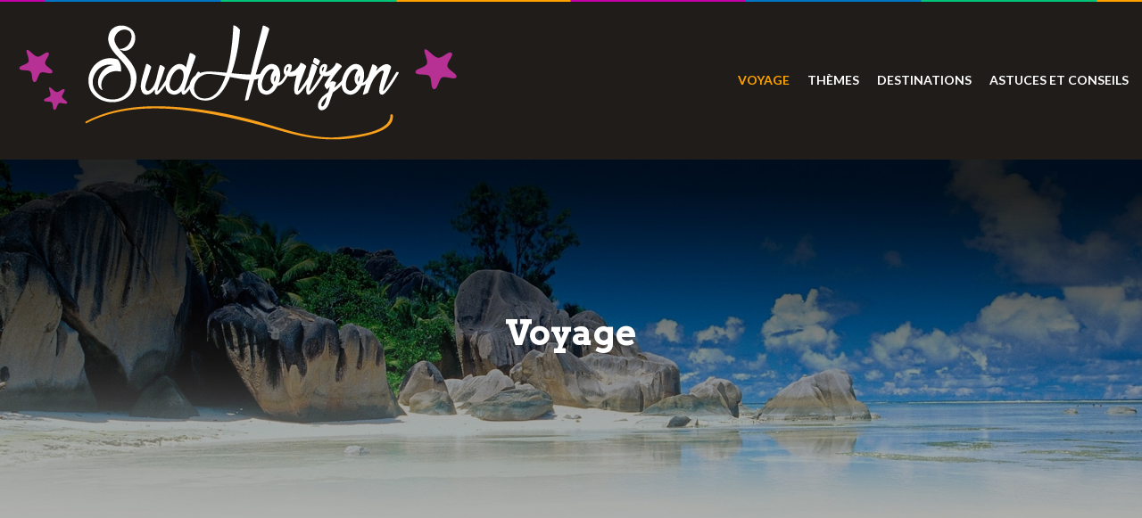

--- FILE ---
content_type: text/html; charset=UTF-8
request_url: https://www.sudhorizon.fr/voyage/
body_size: 9333
content:
<!DOCTYPE html>
<html lang="fr-FR">
<head>
<meta charset="UTF-8" />
<meta name="viewport" content="width=device-width">
<link rel="shortcut icon" href="/wp-content/uploads/2016/05/favicon.png" /><meta name='robots' content='max-image-preview:large' />
<title>Pourquoi le voyage est-il aussi important ?</title><meta name="description" content="Nous avons tous au fond de nous une motivation intérieure spéciale pour partir en voyage : besoin d’évasion, envie de découverte, envie d’échanger."><link rel="alternate" type="application/rss+xml" title="Sud horizon &raquo; Flux de la catégorie Voyage" href="https://www.sudhorizon.fr/voyage/feed/" />
<style id='wp-img-auto-sizes-contain-inline-css' type='text/css'>
img:is([sizes=auto i],[sizes^="auto," i]){contain-intrinsic-size:3000px 1500px}
/*# sourceURL=wp-img-auto-sizes-contain-inline-css */
</style>
<style id='wp-block-library-inline-css' type='text/css'>
:root{--wp-block-synced-color:#7a00df;--wp-block-synced-color--rgb:122,0,223;--wp-bound-block-color:var(--wp-block-synced-color);--wp-editor-canvas-background:#ddd;--wp-admin-theme-color:#007cba;--wp-admin-theme-color--rgb:0,124,186;--wp-admin-theme-color-darker-10:#006ba1;--wp-admin-theme-color-darker-10--rgb:0,107,160.5;--wp-admin-theme-color-darker-20:#005a87;--wp-admin-theme-color-darker-20--rgb:0,90,135;--wp-admin-border-width-focus:2px}@media (min-resolution:192dpi){:root{--wp-admin-border-width-focus:1.5px}}.wp-element-button{cursor:pointer}:root .has-very-light-gray-background-color{background-color:#eee}:root .has-very-dark-gray-background-color{background-color:#313131}:root .has-very-light-gray-color{color:#eee}:root .has-very-dark-gray-color{color:#313131}:root .has-vivid-green-cyan-to-vivid-cyan-blue-gradient-background{background:linear-gradient(135deg,#00d084,#0693e3)}:root .has-purple-crush-gradient-background{background:linear-gradient(135deg,#34e2e4,#4721fb 50%,#ab1dfe)}:root .has-hazy-dawn-gradient-background{background:linear-gradient(135deg,#faaca8,#dad0ec)}:root .has-subdued-olive-gradient-background{background:linear-gradient(135deg,#fafae1,#67a671)}:root .has-atomic-cream-gradient-background{background:linear-gradient(135deg,#fdd79a,#004a59)}:root .has-nightshade-gradient-background{background:linear-gradient(135deg,#330968,#31cdcf)}:root .has-midnight-gradient-background{background:linear-gradient(135deg,#020381,#2874fc)}:root{--wp--preset--font-size--normal:16px;--wp--preset--font-size--huge:42px}.has-regular-font-size{font-size:1em}.has-larger-font-size{font-size:2.625em}.has-normal-font-size{font-size:var(--wp--preset--font-size--normal)}.has-huge-font-size{font-size:var(--wp--preset--font-size--huge)}.has-text-align-center{text-align:center}.has-text-align-left{text-align:left}.has-text-align-right{text-align:right}.has-fit-text{white-space:nowrap!important}#end-resizable-editor-section{display:none}.aligncenter{clear:both}.items-justified-left{justify-content:flex-start}.items-justified-center{justify-content:center}.items-justified-right{justify-content:flex-end}.items-justified-space-between{justify-content:space-between}.screen-reader-text{border:0;clip-path:inset(50%);height:1px;margin:-1px;overflow:hidden;padding:0;position:absolute;width:1px;word-wrap:normal!important}.screen-reader-text:focus{background-color:#ddd;clip-path:none;color:#444;display:block;font-size:1em;height:auto;left:5px;line-height:normal;padding:15px 23px 14px;text-decoration:none;top:5px;width:auto;z-index:100000}html :where(.has-border-color){border-style:solid}html :where([style*=border-top-color]){border-top-style:solid}html :where([style*=border-right-color]){border-right-style:solid}html :where([style*=border-bottom-color]){border-bottom-style:solid}html :where([style*=border-left-color]){border-left-style:solid}html :where([style*=border-width]){border-style:solid}html :where([style*=border-top-width]){border-top-style:solid}html :where([style*=border-right-width]){border-right-style:solid}html :where([style*=border-bottom-width]){border-bottom-style:solid}html :where([style*=border-left-width]){border-left-style:solid}html :where(img[class*=wp-image-]){height:auto;max-width:100%}:where(figure){margin:0 0 1em}html :where(.is-position-sticky){--wp-admin--admin-bar--position-offset:var(--wp-admin--admin-bar--height,0px)}@media screen and (max-width:600px){html :where(.is-position-sticky){--wp-admin--admin-bar--position-offset:0px}}

/*# sourceURL=wp-block-library-inline-css */
</style><style id='global-styles-inline-css' type='text/css'>
:root{--wp--preset--aspect-ratio--square: 1;--wp--preset--aspect-ratio--4-3: 4/3;--wp--preset--aspect-ratio--3-4: 3/4;--wp--preset--aspect-ratio--3-2: 3/2;--wp--preset--aspect-ratio--2-3: 2/3;--wp--preset--aspect-ratio--16-9: 16/9;--wp--preset--aspect-ratio--9-16: 9/16;--wp--preset--color--black: #000000;--wp--preset--color--cyan-bluish-gray: #abb8c3;--wp--preset--color--white: #ffffff;--wp--preset--color--pale-pink: #f78da7;--wp--preset--color--vivid-red: #cf2e2e;--wp--preset--color--luminous-vivid-orange: #ff6900;--wp--preset--color--luminous-vivid-amber: #fcb900;--wp--preset--color--light-green-cyan: #7bdcb5;--wp--preset--color--vivid-green-cyan: #00d084;--wp--preset--color--pale-cyan-blue: #8ed1fc;--wp--preset--color--vivid-cyan-blue: #0693e3;--wp--preset--color--vivid-purple: #9b51e0;--wp--preset--color--base: #f9f9f9;--wp--preset--color--base-2: #ffffff;--wp--preset--color--contrast: #111111;--wp--preset--color--contrast-2: #636363;--wp--preset--color--contrast-3: #A4A4A4;--wp--preset--color--accent: #cfcabe;--wp--preset--color--accent-2: #c2a990;--wp--preset--color--accent-3: #d8613c;--wp--preset--color--accent-4: #b1c5a4;--wp--preset--color--accent-5: #b5bdbc;--wp--preset--gradient--vivid-cyan-blue-to-vivid-purple: linear-gradient(135deg,rgb(6,147,227) 0%,rgb(155,81,224) 100%);--wp--preset--gradient--light-green-cyan-to-vivid-green-cyan: linear-gradient(135deg,rgb(122,220,180) 0%,rgb(0,208,130) 100%);--wp--preset--gradient--luminous-vivid-amber-to-luminous-vivid-orange: linear-gradient(135deg,rgb(252,185,0) 0%,rgb(255,105,0) 100%);--wp--preset--gradient--luminous-vivid-orange-to-vivid-red: linear-gradient(135deg,rgb(255,105,0) 0%,rgb(207,46,46) 100%);--wp--preset--gradient--very-light-gray-to-cyan-bluish-gray: linear-gradient(135deg,rgb(238,238,238) 0%,rgb(169,184,195) 100%);--wp--preset--gradient--cool-to-warm-spectrum: linear-gradient(135deg,rgb(74,234,220) 0%,rgb(151,120,209) 20%,rgb(207,42,186) 40%,rgb(238,44,130) 60%,rgb(251,105,98) 80%,rgb(254,248,76) 100%);--wp--preset--gradient--blush-light-purple: linear-gradient(135deg,rgb(255,206,236) 0%,rgb(152,150,240) 100%);--wp--preset--gradient--blush-bordeaux: linear-gradient(135deg,rgb(254,205,165) 0%,rgb(254,45,45) 50%,rgb(107,0,62) 100%);--wp--preset--gradient--luminous-dusk: linear-gradient(135deg,rgb(255,203,112) 0%,rgb(199,81,192) 50%,rgb(65,88,208) 100%);--wp--preset--gradient--pale-ocean: linear-gradient(135deg,rgb(255,245,203) 0%,rgb(182,227,212) 50%,rgb(51,167,181) 100%);--wp--preset--gradient--electric-grass: linear-gradient(135deg,rgb(202,248,128) 0%,rgb(113,206,126) 100%);--wp--preset--gradient--midnight: linear-gradient(135deg,rgb(2,3,129) 0%,rgb(40,116,252) 100%);--wp--preset--gradient--gradient-1: linear-gradient(to bottom, #cfcabe 0%, #F9F9F9 100%);--wp--preset--gradient--gradient-2: linear-gradient(to bottom, #C2A990 0%, #F9F9F9 100%);--wp--preset--gradient--gradient-3: linear-gradient(to bottom, #D8613C 0%, #F9F9F9 100%);--wp--preset--gradient--gradient-4: linear-gradient(to bottom, #B1C5A4 0%, #F9F9F9 100%);--wp--preset--gradient--gradient-5: linear-gradient(to bottom, #B5BDBC 0%, #F9F9F9 100%);--wp--preset--gradient--gradient-6: linear-gradient(to bottom, #A4A4A4 0%, #F9F9F9 100%);--wp--preset--gradient--gradient-7: linear-gradient(to bottom, #cfcabe 50%, #F9F9F9 50%);--wp--preset--gradient--gradient-8: linear-gradient(to bottom, #C2A990 50%, #F9F9F9 50%);--wp--preset--gradient--gradient-9: linear-gradient(to bottom, #D8613C 50%, #F9F9F9 50%);--wp--preset--gradient--gradient-10: linear-gradient(to bottom, #B1C5A4 50%, #F9F9F9 50%);--wp--preset--gradient--gradient-11: linear-gradient(to bottom, #B5BDBC 50%, #F9F9F9 50%);--wp--preset--gradient--gradient-12: linear-gradient(to bottom, #A4A4A4 50%, #F9F9F9 50%);--wp--preset--font-size--small: 13px;--wp--preset--font-size--medium: 20px;--wp--preset--font-size--large: 36px;--wp--preset--font-size--x-large: 42px;--wp--preset--spacing--20: min(1.5rem, 2vw);--wp--preset--spacing--30: min(2.5rem, 3vw);--wp--preset--spacing--40: min(4rem, 5vw);--wp--preset--spacing--50: min(6.5rem, 8vw);--wp--preset--spacing--60: min(10.5rem, 13vw);--wp--preset--spacing--70: 3.38rem;--wp--preset--spacing--80: 5.06rem;--wp--preset--spacing--10: 1rem;--wp--preset--shadow--natural: 6px 6px 9px rgba(0, 0, 0, 0.2);--wp--preset--shadow--deep: 12px 12px 50px rgba(0, 0, 0, 0.4);--wp--preset--shadow--sharp: 6px 6px 0px rgba(0, 0, 0, 0.2);--wp--preset--shadow--outlined: 6px 6px 0px -3px rgb(255, 255, 255), 6px 6px rgb(0, 0, 0);--wp--preset--shadow--crisp: 6px 6px 0px rgb(0, 0, 0);}:root { --wp--style--global--content-size: 1320px;--wp--style--global--wide-size: 1920px; }:where(body) { margin: 0; }.wp-site-blocks { padding-top: var(--wp--style--root--padding-top); padding-bottom: var(--wp--style--root--padding-bottom); }.has-global-padding { padding-right: var(--wp--style--root--padding-right); padding-left: var(--wp--style--root--padding-left); }.has-global-padding > .alignfull { margin-right: calc(var(--wp--style--root--padding-right) * -1); margin-left: calc(var(--wp--style--root--padding-left) * -1); }.has-global-padding :where(:not(.alignfull.is-layout-flow) > .has-global-padding:not(.wp-block-block, .alignfull)) { padding-right: 0; padding-left: 0; }.has-global-padding :where(:not(.alignfull.is-layout-flow) > .has-global-padding:not(.wp-block-block, .alignfull)) > .alignfull { margin-left: 0; margin-right: 0; }.wp-site-blocks > .alignleft { float: left; margin-right: 2em; }.wp-site-blocks > .alignright { float: right; margin-left: 2em; }.wp-site-blocks > .aligncenter { justify-content: center; margin-left: auto; margin-right: auto; }:where(.wp-site-blocks) > * { margin-block-start: 1.2rem; margin-block-end: 0; }:where(.wp-site-blocks) > :first-child { margin-block-start: 0; }:where(.wp-site-blocks) > :last-child { margin-block-end: 0; }:root { --wp--style--block-gap: 1.2rem; }:root :where(.is-layout-flow) > :first-child{margin-block-start: 0;}:root :where(.is-layout-flow) > :last-child{margin-block-end: 0;}:root :where(.is-layout-flow) > *{margin-block-start: 1.2rem;margin-block-end: 0;}:root :where(.is-layout-constrained) > :first-child{margin-block-start: 0;}:root :where(.is-layout-constrained) > :last-child{margin-block-end: 0;}:root :where(.is-layout-constrained) > *{margin-block-start: 1.2rem;margin-block-end: 0;}:root :where(.is-layout-flex){gap: 1.2rem;}:root :where(.is-layout-grid){gap: 1.2rem;}.is-layout-flow > .alignleft{float: left;margin-inline-start: 0;margin-inline-end: 2em;}.is-layout-flow > .alignright{float: right;margin-inline-start: 2em;margin-inline-end: 0;}.is-layout-flow > .aligncenter{margin-left: auto !important;margin-right: auto !important;}.is-layout-constrained > .alignleft{float: left;margin-inline-start: 0;margin-inline-end: 2em;}.is-layout-constrained > .alignright{float: right;margin-inline-start: 2em;margin-inline-end: 0;}.is-layout-constrained > .aligncenter{margin-left: auto !important;margin-right: auto !important;}.is-layout-constrained > :where(:not(.alignleft):not(.alignright):not(.alignfull)){max-width: var(--wp--style--global--content-size);margin-left: auto !important;margin-right: auto !important;}.is-layout-constrained > .alignwide{max-width: var(--wp--style--global--wide-size);}body .is-layout-flex{display: flex;}.is-layout-flex{flex-wrap: wrap;align-items: center;}.is-layout-flex > :is(*, div){margin: 0;}body .is-layout-grid{display: grid;}.is-layout-grid > :is(*, div){margin: 0;}body{--wp--style--root--padding-top: 0px;--wp--style--root--padding-right: var(--wp--preset--spacing--50);--wp--style--root--padding-bottom: 0px;--wp--style--root--padding-left: var(--wp--preset--spacing--50);}a:where(:not(.wp-element-button)){text-decoration: underline;}:root :where(a:where(:not(.wp-element-button)):hover){text-decoration: none;}:root :where(.wp-element-button, .wp-block-button__link){background-color: var(--wp--preset--color--contrast);border-radius: .33rem;border-color: var(--wp--preset--color--contrast);border-width: 0;color: var(--wp--preset--color--base);font-family: inherit;font-size: var(--wp--preset--font-size--small);font-style: normal;font-weight: 500;letter-spacing: inherit;line-height: inherit;padding-top: 0.6rem;padding-right: 1rem;padding-bottom: 0.6rem;padding-left: 1rem;text-decoration: none;text-transform: inherit;}:root :where(.wp-element-button:hover, .wp-block-button__link:hover){background-color: var(--wp--preset--color--contrast-2);border-color: var(--wp--preset--color--contrast-2);color: var(--wp--preset--color--base);}:root :where(.wp-element-button:focus, .wp-block-button__link:focus){background-color: var(--wp--preset--color--contrast-2);border-color: var(--wp--preset--color--contrast-2);color: var(--wp--preset--color--base);outline-color: var(--wp--preset--color--contrast);outline-offset: 2px;outline-style: dotted;outline-width: 1px;}:root :where(.wp-element-button:active, .wp-block-button__link:active){background-color: var(--wp--preset--color--contrast);color: var(--wp--preset--color--base);}:root :where(.wp-element-caption, .wp-block-audio figcaption, .wp-block-embed figcaption, .wp-block-gallery figcaption, .wp-block-image figcaption, .wp-block-table figcaption, .wp-block-video figcaption){color: var(--wp--preset--color--contrast-2);font-family: var(--wp--preset--font-family--body);font-size: 0.8rem;}.has-black-color{color: var(--wp--preset--color--black) !important;}.has-cyan-bluish-gray-color{color: var(--wp--preset--color--cyan-bluish-gray) !important;}.has-white-color{color: var(--wp--preset--color--white) !important;}.has-pale-pink-color{color: var(--wp--preset--color--pale-pink) !important;}.has-vivid-red-color{color: var(--wp--preset--color--vivid-red) !important;}.has-luminous-vivid-orange-color{color: var(--wp--preset--color--luminous-vivid-orange) !important;}.has-luminous-vivid-amber-color{color: var(--wp--preset--color--luminous-vivid-amber) !important;}.has-light-green-cyan-color{color: var(--wp--preset--color--light-green-cyan) !important;}.has-vivid-green-cyan-color{color: var(--wp--preset--color--vivid-green-cyan) !important;}.has-pale-cyan-blue-color{color: var(--wp--preset--color--pale-cyan-blue) !important;}.has-vivid-cyan-blue-color{color: var(--wp--preset--color--vivid-cyan-blue) !important;}.has-vivid-purple-color{color: var(--wp--preset--color--vivid-purple) !important;}.has-base-color{color: var(--wp--preset--color--base) !important;}.has-base-2-color{color: var(--wp--preset--color--base-2) !important;}.has-contrast-color{color: var(--wp--preset--color--contrast) !important;}.has-contrast-2-color{color: var(--wp--preset--color--contrast-2) !important;}.has-contrast-3-color{color: var(--wp--preset--color--contrast-3) !important;}.has-accent-color{color: var(--wp--preset--color--accent) !important;}.has-accent-2-color{color: var(--wp--preset--color--accent-2) !important;}.has-accent-3-color{color: var(--wp--preset--color--accent-3) !important;}.has-accent-4-color{color: var(--wp--preset--color--accent-4) !important;}.has-accent-5-color{color: var(--wp--preset--color--accent-5) !important;}.has-black-background-color{background-color: var(--wp--preset--color--black) !important;}.has-cyan-bluish-gray-background-color{background-color: var(--wp--preset--color--cyan-bluish-gray) !important;}.has-white-background-color{background-color: var(--wp--preset--color--white) !important;}.has-pale-pink-background-color{background-color: var(--wp--preset--color--pale-pink) !important;}.has-vivid-red-background-color{background-color: var(--wp--preset--color--vivid-red) !important;}.has-luminous-vivid-orange-background-color{background-color: var(--wp--preset--color--luminous-vivid-orange) !important;}.has-luminous-vivid-amber-background-color{background-color: var(--wp--preset--color--luminous-vivid-amber) !important;}.has-light-green-cyan-background-color{background-color: var(--wp--preset--color--light-green-cyan) !important;}.has-vivid-green-cyan-background-color{background-color: var(--wp--preset--color--vivid-green-cyan) !important;}.has-pale-cyan-blue-background-color{background-color: var(--wp--preset--color--pale-cyan-blue) !important;}.has-vivid-cyan-blue-background-color{background-color: var(--wp--preset--color--vivid-cyan-blue) !important;}.has-vivid-purple-background-color{background-color: var(--wp--preset--color--vivid-purple) !important;}.has-base-background-color{background-color: var(--wp--preset--color--base) !important;}.has-base-2-background-color{background-color: var(--wp--preset--color--base-2) !important;}.has-contrast-background-color{background-color: var(--wp--preset--color--contrast) !important;}.has-contrast-2-background-color{background-color: var(--wp--preset--color--contrast-2) !important;}.has-contrast-3-background-color{background-color: var(--wp--preset--color--contrast-3) !important;}.has-accent-background-color{background-color: var(--wp--preset--color--accent) !important;}.has-accent-2-background-color{background-color: var(--wp--preset--color--accent-2) !important;}.has-accent-3-background-color{background-color: var(--wp--preset--color--accent-3) !important;}.has-accent-4-background-color{background-color: var(--wp--preset--color--accent-4) !important;}.has-accent-5-background-color{background-color: var(--wp--preset--color--accent-5) !important;}.has-black-border-color{border-color: var(--wp--preset--color--black) !important;}.has-cyan-bluish-gray-border-color{border-color: var(--wp--preset--color--cyan-bluish-gray) !important;}.has-white-border-color{border-color: var(--wp--preset--color--white) !important;}.has-pale-pink-border-color{border-color: var(--wp--preset--color--pale-pink) !important;}.has-vivid-red-border-color{border-color: var(--wp--preset--color--vivid-red) !important;}.has-luminous-vivid-orange-border-color{border-color: var(--wp--preset--color--luminous-vivid-orange) !important;}.has-luminous-vivid-amber-border-color{border-color: var(--wp--preset--color--luminous-vivid-amber) !important;}.has-light-green-cyan-border-color{border-color: var(--wp--preset--color--light-green-cyan) !important;}.has-vivid-green-cyan-border-color{border-color: var(--wp--preset--color--vivid-green-cyan) !important;}.has-pale-cyan-blue-border-color{border-color: var(--wp--preset--color--pale-cyan-blue) !important;}.has-vivid-cyan-blue-border-color{border-color: var(--wp--preset--color--vivid-cyan-blue) !important;}.has-vivid-purple-border-color{border-color: var(--wp--preset--color--vivid-purple) !important;}.has-base-border-color{border-color: var(--wp--preset--color--base) !important;}.has-base-2-border-color{border-color: var(--wp--preset--color--base-2) !important;}.has-contrast-border-color{border-color: var(--wp--preset--color--contrast) !important;}.has-contrast-2-border-color{border-color: var(--wp--preset--color--contrast-2) !important;}.has-contrast-3-border-color{border-color: var(--wp--preset--color--contrast-3) !important;}.has-accent-border-color{border-color: var(--wp--preset--color--accent) !important;}.has-accent-2-border-color{border-color: var(--wp--preset--color--accent-2) !important;}.has-accent-3-border-color{border-color: var(--wp--preset--color--accent-3) !important;}.has-accent-4-border-color{border-color: var(--wp--preset--color--accent-4) !important;}.has-accent-5-border-color{border-color: var(--wp--preset--color--accent-5) !important;}.has-vivid-cyan-blue-to-vivid-purple-gradient-background{background: var(--wp--preset--gradient--vivid-cyan-blue-to-vivid-purple) !important;}.has-light-green-cyan-to-vivid-green-cyan-gradient-background{background: var(--wp--preset--gradient--light-green-cyan-to-vivid-green-cyan) !important;}.has-luminous-vivid-amber-to-luminous-vivid-orange-gradient-background{background: var(--wp--preset--gradient--luminous-vivid-amber-to-luminous-vivid-orange) !important;}.has-luminous-vivid-orange-to-vivid-red-gradient-background{background: var(--wp--preset--gradient--luminous-vivid-orange-to-vivid-red) !important;}.has-very-light-gray-to-cyan-bluish-gray-gradient-background{background: var(--wp--preset--gradient--very-light-gray-to-cyan-bluish-gray) !important;}.has-cool-to-warm-spectrum-gradient-background{background: var(--wp--preset--gradient--cool-to-warm-spectrum) !important;}.has-blush-light-purple-gradient-background{background: var(--wp--preset--gradient--blush-light-purple) !important;}.has-blush-bordeaux-gradient-background{background: var(--wp--preset--gradient--blush-bordeaux) !important;}.has-luminous-dusk-gradient-background{background: var(--wp--preset--gradient--luminous-dusk) !important;}.has-pale-ocean-gradient-background{background: var(--wp--preset--gradient--pale-ocean) !important;}.has-electric-grass-gradient-background{background: var(--wp--preset--gradient--electric-grass) !important;}.has-midnight-gradient-background{background: var(--wp--preset--gradient--midnight) !important;}.has-gradient-1-gradient-background{background: var(--wp--preset--gradient--gradient-1) !important;}.has-gradient-2-gradient-background{background: var(--wp--preset--gradient--gradient-2) !important;}.has-gradient-3-gradient-background{background: var(--wp--preset--gradient--gradient-3) !important;}.has-gradient-4-gradient-background{background: var(--wp--preset--gradient--gradient-4) !important;}.has-gradient-5-gradient-background{background: var(--wp--preset--gradient--gradient-5) !important;}.has-gradient-6-gradient-background{background: var(--wp--preset--gradient--gradient-6) !important;}.has-gradient-7-gradient-background{background: var(--wp--preset--gradient--gradient-7) !important;}.has-gradient-8-gradient-background{background: var(--wp--preset--gradient--gradient-8) !important;}.has-gradient-9-gradient-background{background: var(--wp--preset--gradient--gradient-9) !important;}.has-gradient-10-gradient-background{background: var(--wp--preset--gradient--gradient-10) !important;}.has-gradient-11-gradient-background{background: var(--wp--preset--gradient--gradient-11) !important;}.has-gradient-12-gradient-background{background: var(--wp--preset--gradient--gradient-12) !important;}.has-small-font-size{font-size: var(--wp--preset--font-size--small) !important;}.has-medium-font-size{font-size: var(--wp--preset--font-size--medium) !important;}.has-large-font-size{font-size: var(--wp--preset--font-size--large) !important;}.has-x-large-font-size{font-size: var(--wp--preset--font-size--x-large) !important;}
/*# sourceURL=global-styles-inline-css */
</style>

<link rel='stylesheet' id='default-css' href='https://www.sudhorizon.fr/wp-content/themes/factory-templates-4/style.css?ver=c3d1bfed3c56830dea1e11be4891f8be' type='text/css' media='all' />
<link rel='stylesheet' id='bootstrap5-css' href='https://www.sudhorizon.fr/wp-content/themes/factory-templates-4/css/bootstrap.min.css?ver=c3d1bfed3c56830dea1e11be4891f8be' type='text/css' media='all' />
<link rel='stylesheet' id='bootstrap-icon-css' href='https://www.sudhorizon.fr/wp-content/themes/factory-templates-4/css/bootstrap-icons.css?ver=c3d1bfed3c56830dea1e11be4891f8be' type='text/css' media='all' />
<link rel='stylesheet' id='global-css' href='https://www.sudhorizon.fr/wp-content/themes/factory-templates-4/css/global.css?ver=c3d1bfed3c56830dea1e11be4891f8be' type='text/css' media='all' />
<link rel='stylesheet' id='light-theme-css' href='https://www.sudhorizon.fr/wp-content/themes/factory-templates-4/css/light.css?ver=c3d1bfed3c56830dea1e11be4891f8be' type='text/css' media='all' />
<script type="text/javascript" src="https://code.jquery.com/jquery-3.2.1.min.js?ver=c3d1bfed3c56830dea1e11be4891f8be" id="jquery3.2.1-js"></script>
<script type="text/javascript" src="https://www.sudhorizon.fr/wp-content/themes/factory-templates-4/js/fn.js?ver=c3d1bfed3c56830dea1e11be4891f8be" id="default_script-js"></script>
<link rel="https://api.w.org/" href="https://www.sudhorizon.fr/wp-json/" /><link rel="alternate" title="JSON" type="application/json" href="https://www.sudhorizon.fr/wp-json/wp/v2/categories/3" /><link rel="EditURI" type="application/rsd+xml" title="RSD" href="https://www.sudhorizon.fr/xmlrpc.php?rsd" />
 
<meta name="google-site-verification" content="0whwF2WQAQ71I83cCK82sunNUTI-zkIiVflaUmrY1B4" />
<meta name="google-site-verification" content="mJ1C3boiQWuxrgwC-zqmTRwFUvTsmD_nBYz6Db1YB3k" />
<meta name="google-site-verification" content="AUJAw9L5tzsthF7JhQIREyqnlvcbvengH_stVmAsimo" />
<script>
  (function(i,s,o,g,r,a,m){i['GoogleAnalyticsObject']=r;i[r]=i[r]||function(){
  (i[r].q=i[r].q||[]).push(arguments)},i[r].l=1*new Date();a=s.createElement(o),
  m=s.getElementsByTagName(o)[0];a.async=1;a.src=g;m.parentNode.insertBefore(a,m)
  })(window,document,'script','https://www.google-analytics.com/analytics.js','ga');

  ga('create', 'UA-78519542-4', 'auto');
  ga('send', 'pageview');

</script>
<link href="https://fonts.googleapis.com/css2?family=Arvo:ital,wght@0,400;0,700;1,400;1,700&family=Lato:ital,wght@0,100;0,300;0,400;0,700;0,900;1,100;1,300;1,400;1,700;1,900&display=swap" rel="stylesheet"> 
<style type="text/css">
.default_color_background,.menu-bars{background-color : #c500a7 }.default_color_text,a,h1 span,h2 span,h3 span,h4 span,h5 span,h6 span{color :#c500a7 }.navigation li a,.navigation li.disabled,.navigation li.active a,.owl-dots .owl-dot.active span,.owl-dots .owl-dot:hover span{background-color: #c500a7;}
.block-spc{border-color:#c500a7}
.page-content a{color : #1084e0 }.page-content a:hover{color : #0e8a5a }.col-menu,.main-navigation{background-color:transparent;}nav .bi-list{color:#00c579}body:not(.home) .main-navigation{background-color:rgba(31, 28, 26)}.main-navigation.scrolled{background-color:rgba(31, 28, 26, .97);}.main-navigation .sub-menu{background-color: #342920;}nav li a{color:#fff!important;}nav li:hover > a,.current-menu-item > a{color:#FFA200!important;}.archive h1{color:#fff!important;}.category .subheader,.single .subheader{padding:170px 0 200px }.archive h1{text-align:center!important;} .archive h1{font-size:40px}  .archive h2,.cat-description h2{font-size:28px} .archive h2 a,.cat-description h2{color:#342920!important;}.archive .readmore{background-color:#c500a7;}.archive .readmore{color:#fff;}.archive .readmore:hover{background-color:#67205c;}.archive .readmore:hover{color:#fff;}.archive .readmore{padding:10px 20px;}.single h1{color:#fff!important;}.single .the-post h2{color:#313233!important;}.single .the-post h3{color:#313233!important;}.single .the-post h4{color:#313233!important;}.single .the-post h5{color:#313233!important;}.single .the-post h6{color:#313233!important;} .single .post-content a{color:#1084e0} .single .post-content a:hover{color:#0e8a5a}.single h1{text-align:center!important;}.single h1{font-size: 40px}.single h2{font-size: 25px}.single h3{font-size: 21px}.single h4{font-size: 18px}.single h5{font-size: 16px}.single h6{font-size: 15px}footer{background-position:top } #back_to_top{background-color:#ffffff;} footer{padding:70px 0 0px} #back_to_top {padding:7px;}</style>
<style>:root {
    --color-primary: #c500a7;
    --color-primary-light: #ff00d9;
    --color-primary-dark: #890074;
    --color-primary-hover: #b10096;
    --color-primary-muted: #ff00ff;
            --color-background: #efefef;
    --color-text: #ffffff;
} </style>
<style id="custom-st" type="text/css">
body{font-size:14px;line-height:26px;font-weight:400;font-family:"Lato",Arial,Tahoma,sans-serif;color:#626262;}h1,h2,h3,h4,h5,h6{font-family:"Arvo",sans-serif;}.grand-titre{font-family:"Arvo",sans-serif;}nav li a{font-weight:600;text-transform:uppercase;}.main-navigation .menu-item-has-children:after{top:8px;right:-12px;color:#00c579;}.main-navigation{padding:10px 0;background-image:url(/wp-content/uploads/2020/04/home_zoo_top_bg.png);background-repeat:repeat-x;background-position:center top;}.col-up{position:relative;margin-top:-220px !important;z-index:1;}footer{font-size:15px;color:#cccccc;line-height:25px;}footer .copyright{padding:25px 0;color:#59503e;text-align:center;border-top:1px solid rgba(255,255,255,.1);margin-top:40px;}#inactive,#progress,.to-top{z-index:2;}.archive .readmore{margin-top:10px;font-weight:600;text-transform:uppercase;}.archive h2{margin-bottom:20px;}.archive .loop-post{margin-bottom:120px;}.archive h1,.single h1,.archive h2{font-weight:700;}.archive .post{box-shadow:0 30px 100px 0 rgba(221,224,231,0.5);padding:30px;margin-bottom:50px;}.widget_sidebar .sidebar-widget{text-align:left;padding:0 0 10px;border-bottom:none;font-weight:600;color:#342920;}.widget_sidebar{box-sizing:border-box;text-align:center;background:#ffa200;border-bottom:2px solid #c500a7;color:#342920;padding:30px;margin-bottom:30px;box-shadow:0 10px 30px rgb(0 0 0 / 7%);}.single .sidebar-ma{text-align:left;}@media screen and (max-width:969px){.home h1{font-size:45px !important;line-height:50px !important;}.home h2{font-size:35px !important;line-height:40px !important;}.home h3{font-size:25px !important;}.main-navigation ul{background-color:#342920 !important;margin-top:10px !important;}.main-navigation .sub-menu{margin-top:0px !important;}.slider{padding:50px 0 200px !important;}.c1{padding:25px !important;}.padd-grp{padding-top:15px !important;padding-bottom:30px !important;}.espace1{height:0px !important;}.grand-titre{font-size:30px !important;}.c2-padd{padding:0px !important;}.navbar-toggler {border-color:#00c579;}.category .subheader,.single .subheader{padding:60px 0 !important;}.archive .loop-post{margin:40px 20px !important;}.archive h1,.single h1{font-size:30px;text-align:center !important;}footer{padding:50px 0 0px !important;}footer .copyright{padding:20px 10px 5px !important;margin-top:25px !important;}.archive .post{padding:15px !important;}.widget_sidebar{margin:10px 30px 20px !important;}}.widget_footer .footer-widget{font-size:23px;border-bottom:inherit;margin-bottom:10px;color:#c500a7;}</style>
</head> 

<body class="archive category category-voyage category-3 wp-theme-factory-templates-4" style="background-color: #efefef;">

<div class="main-navigation  container-fluid yes ">
<nav class="navbar navbar-expand-lg  container-xxl">

<a id="logo" href="https://www.sudhorizon.fr">
<img class="logo-main" src="/wp-content/uploads/2016/05/logo2.png"   alt="logo">
<img class="logo-sticky" src="/wp-content/uploads/2016/05/logo2.png" width="auto" height="" alt="logo"></a>

    <button class="navbar-toggler" type="button" data-bs-toggle="collapse" data-bs-target="#navbarSupportedContent" aria-controls="navbarSupportedContent" aria-expanded="false" aria-label="Toggle navigation">
      <span class="navbar-toggler-icon"><i class="bi bi-list"></i></span>
    </button>

    <div class="collapse navbar-collapse" id="navbarSupportedContent">

<ul id="main-menu" class="classic-menu navbar-nav ms-auto mb-2 mb-lg-0"><li id="menu-item-322" class="menu-item menu-item-type-taxonomy menu-item-object-category current-menu-item"><a href="https://www.sudhorizon.fr/voyage/">Voyage</a></li>
<li id="menu-item-321" class="menu-item menu-item-type-taxonomy menu-item-object-category"><a href="https://www.sudhorizon.fr/themes/">Thèmes</a></li>
<li id="menu-item-320" class="menu-item menu-item-type-taxonomy menu-item-object-category"><a href="https://www.sudhorizon.fr/destinations/">Destinations</a></li>
<li id="menu-item-319" class="menu-item menu-item-type-taxonomy menu-item-object-category"><a href="https://www.sudhorizon.fr/astuces-et-conseils/">Astuces et conseils</a></li>
</ul>
</div>
</nav>
</div><!--menu-->
<div style="background-color:sud@horizon	" class="body-content     ">
  <div class="subheader container-fluid" style="background-image:url(/wp-content/uploads/2016/06/img-cat-1.jpg);background-position:bottom; ">
<div id="mask" style=""></div> 
<div class="container-xxl"><h1 class="title">Voyage</h1></div>
</div>


<div class="container-xxl the-cat-content">
  
<div class="loop-post"> 

<div class="row post">

<div class="col-md-5 col-xs-12 thumb-cover p-0">
<img width="540" height="184" src="https://www.sudhorizon.fr/wp-content/uploads/2019/08/volcan-etna.jpeg" class="attachment-540_300 size-540_300 wp-post-image" alt="volcan Etna" decoding="async" fetchpriority="high" srcset="https://www.sudhorizon.fr/wp-content/uploads/2019/08/volcan-etna.jpeg 880w, https://www.sudhorizon.fr/wp-content/uploads/2019/08/volcan-etna-300x102.jpeg 300w, https://www.sudhorizon.fr/wp-content/uploads/2019/08/volcan-etna-768x262.jpeg 768w, https://www.sudhorizon.fr/wp-content/uploads/2019/08/volcan-etna-260x89.jpeg 260w, https://www.sudhorizon.fr/wp-content/uploads/2019/08/volcan-etna-50x17.jpeg 50w, https://www.sudhorizon.fr/wp-content/uploads/2019/08/volcan-etna-150x51.jpeg 150w" sizes="(max-width: 540px) 100vw, 540px" /></div>

<div class="col-md-7 col-xs-12 ps-m-0 ps-lg-5 pe-0 d-flex align-items-center">
<div> 
<h2><a href="https://www.sudhorizon.fr/comment-monter-au-sommet-du-volcan-etna/">Comment monter au sommet du volcan Etna ?</a></h2>
<p>Considérée comme la plus grande île de la mer méditerranéenne, la Sicile est une région d’Italie très convoitée, de par ses innombrables sites touristiques indéniables en l’occurrence le fameux sommet du volcan Etna.</p>
<a class="readmore read-more" href="https://www.sudhorizon.fr/comment-monter-au-sommet-du-volcan-etna/">Lire la suite</a>
</div>
</div>
</div>


<div class="row post">

<div class="col-md-5 col-xs-12 thumb-cover p-0">
<img width="540" height="184" src="https://www.sudhorizon.fr/wp-content/uploads/2019/07/destinations-touristiques-insolites-choisir-un-sjour-combin-cuba-bahamas.jpeg" class="attachment-540_300 size-540_300 wp-post-image" alt="Destinations touristiques insolites : choisir un séjour combiné Cuba Bahamas" decoding="async" srcset="https://www.sudhorizon.fr/wp-content/uploads/2019/07/destinations-touristiques-insolites-choisir-un-sjour-combin-cuba-bahamas.jpeg 880w, https://www.sudhorizon.fr/wp-content/uploads/2019/07/destinations-touristiques-insolites-choisir-un-sjour-combin-cuba-bahamas-300x102.jpeg 300w, https://www.sudhorizon.fr/wp-content/uploads/2019/07/destinations-touristiques-insolites-choisir-un-sjour-combin-cuba-bahamas-768x262.jpeg 768w, https://www.sudhorizon.fr/wp-content/uploads/2019/07/destinations-touristiques-insolites-choisir-un-sjour-combin-cuba-bahamas-260x89.jpeg 260w, https://www.sudhorizon.fr/wp-content/uploads/2019/07/destinations-touristiques-insolites-choisir-un-sjour-combin-cuba-bahamas-50x17.jpeg 50w, https://www.sudhorizon.fr/wp-content/uploads/2019/07/destinations-touristiques-insolites-choisir-un-sjour-combin-cuba-bahamas-150x51.jpeg 150w" sizes="(max-width: 540px) 100vw, 540px" /></div>

<div class="col-md-7 col-xs-12 ps-m-0 ps-lg-5 pe-0 d-flex align-items-center">
<div> 
<h2><a href="https://www.sudhorizon.fr/destinations-touristiques-insolites-choisir-un-sejour-combine-cuba-bahamas/">Destinations touristiques insolites : choisir un séjour combiné Cuba Bahamas</a></h2>
<p>Les séjours combinés font fureur, c’est la tendance vacances du moment. Mais, en quoi consiste réellement un séjour combiné ? Il s’agit d’un voyage proposant deux ou plusieurs destinations en même temps, par exemple un séjour combiné Cuba Bahamas. Ce genre de destination&#8230;</p>
<a class="readmore read-more" href="https://www.sudhorizon.fr/destinations-touristiques-insolites-choisir-un-sejour-combine-cuba-bahamas/">Lire la suite</a>
</div>
</div>
</div>


<div class="row post">

<div class="col-md-5 col-xs-12 thumb-cover p-0">
<img width="540" height="184" src="https://www.sudhorizon.fr/wp-content/uploads/2016/04/Quen-est-il-de-lindustrie-du-voyage-dans-le-monde.jpg" class="attachment-540_300 size-540_300 wp-post-image" alt="industrie-du-voyage" decoding="async" srcset="https://www.sudhorizon.fr/wp-content/uploads/2016/04/Quen-est-il-de-lindustrie-du-voyage-dans-le-monde.jpg 880w, https://www.sudhorizon.fr/wp-content/uploads/2016/04/Quen-est-il-de-lindustrie-du-voyage-dans-le-monde-300x102.jpg 300w, https://www.sudhorizon.fr/wp-content/uploads/2016/04/Quen-est-il-de-lindustrie-du-voyage-dans-le-monde-768x262.jpg 768w, https://www.sudhorizon.fr/wp-content/uploads/2016/04/Quen-est-il-de-lindustrie-du-voyage-dans-le-monde-260x89.jpg 260w, https://www.sudhorizon.fr/wp-content/uploads/2016/04/Quen-est-il-de-lindustrie-du-voyage-dans-le-monde-50x17.jpg 50w, https://www.sudhorizon.fr/wp-content/uploads/2016/04/Quen-est-il-de-lindustrie-du-voyage-dans-le-monde-150x51.jpg 150w" sizes="(max-width: 540px) 100vw, 540px" /></div>

<div class="col-md-7 col-xs-12 ps-m-0 ps-lg-5 pe-0 d-flex align-items-center">
<div> 
<h2><a href="https://www.sudhorizon.fr/industrie-du-voyage-dans-le-monde/">Qu&rsquo;en est-il de l&rsquo;industrie du voyage dans le monde</a></h2>
<p>  Actuellement, le consommateur se trouve partout : dans la rue, devant sa télévision, derrière son écran d’ordinateur, sur son téléphone portable ou sa tablette. C’est pour cela que l’industrie du voyage essaie de l’approcher au mieux par le biais du&#8230;</p>
<a class="readmore read-more" href="https://www.sudhorizon.fr/industrie-du-voyage-dans-le-monde/">Lire la suite</a>
</div>
</div>
</div>


<div class="row post">

<div class="col-md-5 col-xs-12 thumb-cover p-0">
<img width="540" height="184" src="https://www.sudhorizon.fr/wp-content/uploads/2016/04/Pourquoi-faut-il-voyager-au-moins-une-fois-par-an.jpg" class="attachment-540_300 size-540_300 wp-post-image" alt="Pourquoi voyager" decoding="async" loading="lazy" srcset="https://www.sudhorizon.fr/wp-content/uploads/2016/04/Pourquoi-faut-il-voyager-au-moins-une-fois-par-an.jpg 880w, https://www.sudhorizon.fr/wp-content/uploads/2016/04/Pourquoi-faut-il-voyager-au-moins-une-fois-par-an-300x102.jpg 300w, https://www.sudhorizon.fr/wp-content/uploads/2016/04/Pourquoi-faut-il-voyager-au-moins-une-fois-par-an-768x262.jpg 768w, https://www.sudhorizon.fr/wp-content/uploads/2016/04/Pourquoi-faut-il-voyager-au-moins-une-fois-par-an-260x89.jpg 260w, https://www.sudhorizon.fr/wp-content/uploads/2016/04/Pourquoi-faut-il-voyager-au-moins-une-fois-par-an-50x17.jpg 50w, https://www.sudhorizon.fr/wp-content/uploads/2016/04/Pourquoi-faut-il-voyager-au-moins-une-fois-par-an-150x51.jpg 150w" sizes="auto, (max-width: 540px) 100vw, 540px" /></div>

<div class="col-md-7 col-xs-12 ps-m-0 ps-lg-5 pe-0 d-flex align-items-center">
<div> 
<h2><a href="https://www.sudhorizon.fr/pourquoi-faut-il-voyager-au-moins-une-fois-par-an/">Pourquoi faut-il voyager au moins une fois par an ?</a></h2>
<p>  La plupart d’entre nous partent en voyage au moment des grandes vacances pour relaxer et se ressourcer. Il s’agit d’une habitude pour certains, mais d’un réel besoin pour d’autres. Voici au moins 3 bonnes raisons pour lesquels nous avons&#8230;</p>
<a class="readmore read-more" href="https://www.sudhorizon.fr/pourquoi-faut-il-voyager-au-moins-une-fois-par-an/">Lire la suite</a>
</div>
</div>
</div>

</div>

<script>
$(window).on('load', function() {
  var description = $('.sh-top').html();
  if (description && $.trim(description) !== "") {
    $('.the-cat-content').append(
      '<div class="mt-5 cat-description">' + description + '</div>'
    );
  }
});
</script>

<div class="pag-post container text-center mt-5 mb-5">
</div>

</div>

</div><!--body-content-->

<footer class="container-fluid" style="background-color:#1f1c1a; ">
<div class="container-xxl">	
<div class="widgets">
<div class="row">
<div class="col-xxl-4 col-md-12">
<div class="widget_footer"><div class="footer-widget">Avec qui voyagez-vous ?</div>			<div class="textwidget">
<p>Vos choix et votre destination peuvent être affectés de façon inattendue par vos compagnons de voyage. Vos préférences sont peut-être légèrement différentes maintenant que vous vous êtes marié et que vous avez des enfants...Les destinations, programmes, activités et hébergements diffèrent selon que vous voyagez en solo, en couple ou en famille...</p></div>
		</div></div>
<div class="col-xxl-4 col-md-12">
<div class="widget_footer"><div class="footer-widget">Voyage et budget</div>			<div class="textwidget"><p>De quel budget avez-vous besoin pour votre séjour ? Se rendre à certains endroits lointains peut être coûteux, mais ceux-ci peuvent être relativement pas chers une fois que vous êtes sur place en raison de l'économie locale. Vous pouvez des fois dépenser la même somme d'argent si vous voyagez en Asie centrale ou en Europe centrale.</p></div>
		</div></div>
<div class="col-xxl-4 col-md-12">
<div class="widget_footer"><div class="footer-widget">Communication et langues</div>			<div class="textwidget"><p>Comment vous-sentez vous par rapport aux langues étrangères ? Dans la plupart des endroits, vous trouverez au moins quelques personnes qui parlent anglais au niveau des zones touristiques, mais il faudra parler anglais déjà. Sinon vous pourriez avoir recours aux sourires et au langage des signes si vous ne connaissez pas la langue de la région.</p></div>
		</div></div>
</div>
</div></div>
</footer>

<div class="to-top square" id="inactive"><a id='back_to_top'><svg xmlns="http://www.w3.org/2000/svg" width="16" height="16" fill="currentColor" class="bi bi-arrow-up-short" viewBox="0 0 16 16">
  <path fill-rule="evenodd" d="M8 12a.5.5 0 0 0 .5-.5V5.707l2.146 2.147a.5.5 0 0 0 .708-.708l-3-3a.5.5 0 0 0-.708 0l-3 3a.5.5 0 1 0 .708.708L7.5 5.707V11.5a.5.5 0 0 0 .5.5z"/>
</svg></a></div>
<script type="text/javascript">
	let calcScrollValue = () => {
	let scrollProgress = document.getElementById("progress");
	let progressValue = document.getElementById("back_to_top");
	let pos = document.documentElement.scrollTop;
	let calcHeight = document.documentElement.scrollHeight - document.documentElement.clientHeight;
	let scrollValue = Math.round((pos * 100) / calcHeight);
	if (pos > 500) {
	progressValue.style.display = "grid";
	} else {
	progressValue.style.display = "none";
	}
	scrollProgress.addEventListener("click", () => {
	document.documentElement.scrollTop = 0;
	});
	scrollProgress.style.background = `conic-gradient( ${scrollValue}%, #fff ${scrollValue}%)`;
	};
	window.onscroll = calcScrollValue;
	window.onload = calcScrollValue;
</script>






<script type="speculationrules">
{"prefetch":[{"source":"document","where":{"and":[{"href_matches":"/*"},{"not":{"href_matches":["/wp-*.php","/wp-admin/*","/wp-content/uploads/*","/wp-content/*","/wp-content/plugins/*","/wp-content/themes/factory-templates-4/*","/*\\?(.+)"]}},{"not":{"selector_matches":"a[rel~=\"nofollow\"]"}},{"not":{"selector_matches":".no-prefetch, .no-prefetch a"}}]},"eagerness":"conservative"}]}
</script>
<p class="text-center" style="margin-bottom: 0px"><a href="/plan-du-site/">Plan du site</a></p><script type="text/javascript" src="https://www.sudhorizon.fr/wp-content/themes/factory-templates-4/js/bootstrap.bundle.min.js" id="bootstrap5-js"></script>

<script type="text/javascript">
$(document).ready(function() {
$( ".the-post img" ).on( "click", function() {
var url_img = $(this).attr('src');
$('.img-fullscreen').html("<div><img src='"+url_img+"'></div>");
$('.img-fullscreen').fadeIn();
});
$('.img-fullscreen').on( "click", function() {
$(this).empty();
$('.img-fullscreen').hide();
});
//$('.block2.st3:first-child').removeClass("col-2");
//$('.block2.st3:first-child').addClass("col-6 fheight");
});
</script>



<div class="img-fullscreen"></div>
</body>
</html>

--- FILE ---
content_type: text/plain
request_url: https://www.google-analytics.com/j/collect?v=1&_v=j102&a=1847454008&t=pageview&_s=1&dl=https%3A%2F%2Fwww.sudhorizon.fr%2Fvoyage%2F&ul=en-us%40posix&dt=Pourquoi%20le%20voyage%20est-il%20aussi%20important%20%3F&sr=1280x720&vp=1280x720&_u=IEBAAEABAAAAACAAI~&jid=1795247109&gjid=1010954&cid=2042320571.1770114115&tid=UA-78519542-4&_gid=201021953.1770114115&_r=1&_slc=1&z=1195359131
body_size: -450
content:
2,cG-6KYJ0QCTN8